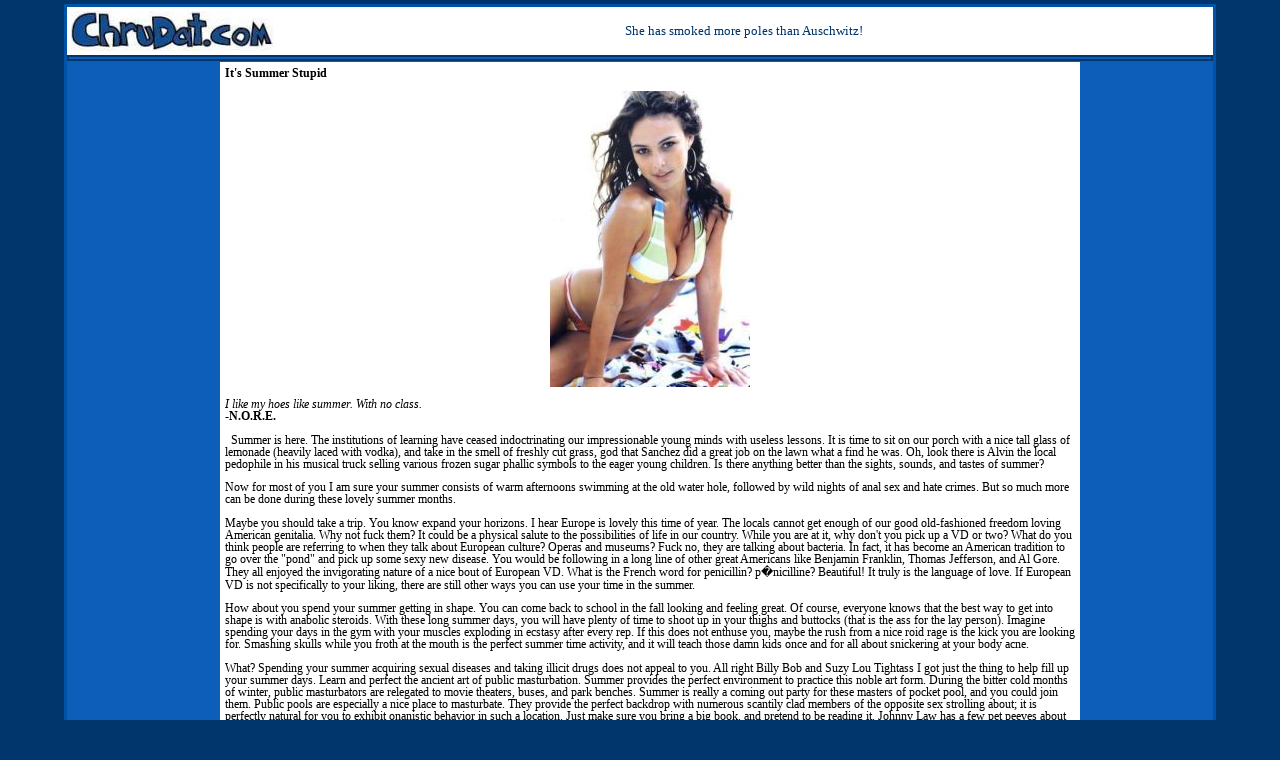

--- FILE ---
content_type: text/html; charset=UTF-8
request_url: http://www.chrudat.com/summer.html
body_size: 3066
content:
<html>
<head>
	<title>It's Summer Stupid</title>
	<META http-equiv=Content-Type content="text/html; charset=iso-8859-1">
<META content="know thyself, know thy self, chrudat, blog, college, humor, humorous, funny, humorous writing, blogging, jokes, college jokes, college humor, funny stories, stories, summer stupid" name=Keywords>
<META content="Chrudat's Blog. A humorous blog with pics and other things. So funny you can masturbate to it!" name=Description>
<LINK REL=stylesheet HREF="chrudat.css" TYPE="text/css">
	</head>
<body bgcolor="#00366c">
<table align="center" cellpadding="0" cellspacing="0" border="2" bordercolor="#0053a6" style="height: 100%; width: 90%;">
<tbody>
<tr>
<td valign="top">
<table width="100%" align="center" cellpadding="2" cellspacing="0" border="0">
<tr>
<td bgcolor="#ffffff" colspan="3" align="center">
<table width="100%" cellpadding="2" cellspacing="0" border="0">
<tr><td align="left" valign="top">
<img src="http://www.chrudat.com/title.jpg" alt="chrudat">
</td>
<td valign="middle" align="left" width="100%">
<script src="http://www.chrudat.com/quote.js" type="d226730bdd6e093195198cc7-text/javascript"></script>
</td></tr>
</table>
</td>
</tr>
</table>
<table width="100%" cellpadding="1" cellspacing="2" border="0">
<tr>
<td bgcolor="#0c5eb8" colspan="3">
</td></tr></table>
<table align="center" bgcolor="#0c5eb8" cellpadding="1" cellspacing="0" border="0">
<tr><td valign="top" align="center">
<table width="150" align="center" cellpadding=0 cellspacing=0 border=0>
<tr>
<td bgcolor="#0c5eb8" valign="top">
<script src="http://www.chrudat.com/menu.js" type="d226730bdd6e093195198cc7-text/javascript"></script>
</td></tr></table>
</td>
<td valign="top" align="center" width="100%">
<table width="100%" align="center" cellpadding="3" cellspacing="0" border="0">
<tr>
<td bgcolor="#ffffff" valign="top">
<table width="100%" cellpadding="2" cellspacing="0" border="0">
<tr><td>
<b>It's Summer Stupid</b>
<P>
<center><img src="summer.jpg"></center>
<P>
<i>I like my hoes like summer. With no class.</i><br>
-<b>N.O.R.E.</b>
<P>
<I>&nbsp;</I>
Summer is here. The institutions of learning have ceased indoctrinating our impressionable young minds with useless lessons. It is time to sit on our porch with a nice tall glass of lemonade (heavily laced with vodka), and take in the smell of freshly cut grass, god that Sanchez did a great job on the lawn what a find he was. Oh, look there is Alvin the local pedophile in his musical truck selling various frozen sugar phallic symbols to the eager young children. Is there anything better than the sights, sounds, and tastes of summer?
<P>
Now for most of you I am sure your summer consists of warm afternoons swimming at the old water hole, followed by wild nights of anal sex and hate crimes. But so much more can be done during these lovely summer months. 
<P>
Maybe you should take a trip. You know expand your horizons. I hear Europe is lovely this time of year. The locals cannot get enough of our good old-fashioned freedom loving American genitalia. Why not fuck them? It could be a physical salute to the possibilities of life in our country. While you are at it, why don't you pick up a VD or two? What do you think people are referring to when they talk about European culture? Operas and museums? Fuck no, they are talking about bacteria. In fact, it has become an American tradition to go over the "pond" and pick up some sexy new disease. You would be following in a long line of other great Americans like Benjamin Franklin, Thomas Jefferson, and Al Gore. They all enjoyed the invigorating nature of a nice bout of European VD.  What is the French word for penicillin? p�nicilline? Beautiful! It truly is the language of love. If European VD is not specifically to your liking, there are still other ways you can use your time in the summer. 
<P>
How about you spend your summer getting in shape. You can come back to school in the fall looking and feeling great. Of course, everyone knows that the best way to get into shape is with anabolic steroids. With these long summer days, you will have plenty of time to shoot up in your thighs and buttocks (that is the ass for the lay person). Imagine spending your days in the gym with your muscles exploding in ecstasy after every rep. If this does not enthuse you, maybe the rush from a nice roid rage is the kick you are looking for. Smashing skulls while you froth at the mouth is the perfect summer time activity, and it will teach those damn kids once and for all about snickering at your body acne.  
<P>
What? Spending your summer acquiring sexual diseases and taking illicit drugs does not appeal to you. All right Billy Bob and Suzy Lou Tightass I got just the thing to help fill up your summer days. Learn and perfect the ancient art of public masturbation. Summer provides the perfect environment to practice this noble art form. During the bitter cold months of winter, public masturbators are relegated to movie theaters, buses, and park benches. Summer is really a coming out party for these masters of pocket pool, and you could join them. Public pools are especially a nice place to masturbate. They provide the perfect backdrop with numerous scantily clad members of the opposite sex strolling about; it is perfectly natural for you to exhibit onanistic behavior in such a location. Just make sure you bring a big book, and pretend to be reading it, Johnny Law has a few pet peeves about "indecency".
<P>
Whatever you decide to do this summer remember, "don't trust whitey". Also, live it up while you can, fall will come faster than a porn star on his first day. 
<p>&nbsp;</p>
<p>&nbsp;</p>
<p>&nbsp;</p>
<p>&nbsp;</p>
<p>&nbsp;</p>     
</td></tr></table>
</td></tr></table>
</td>
<td valign="top" align="center" width="150">
<table width="130" align="center" cellpadding=0 cellspacing=0 border=0>
<tr>
<td bgcolor="#0c5eb8" valign="top" align="center">
<script src="ad_vert.js" type="d226730bdd6e093195198cc7-text/javascript"></script>
</td></tr></table>
</td></tr></table>
</td></tr></tbody></table>
<script src="/cdn-cgi/scripts/7d0fa10a/cloudflare-static/rocket-loader.min.js" data-cf-settings="d226730bdd6e093195198cc7-|49" defer></script><script defer src="https://static.cloudflareinsights.com/beacon.min.js/vcd15cbe7772f49c399c6a5babf22c1241717689176015" integrity="sha512-ZpsOmlRQV6y907TI0dKBHq9Md29nnaEIPlkf84rnaERnq6zvWvPUqr2ft8M1aS28oN72PdrCzSjY4U6VaAw1EQ==" data-cf-beacon='{"version":"2024.11.0","token":"aa992224e31640878f5588b8e499d0ea","r":1,"server_timing":{"name":{"cfCacheStatus":true,"cfEdge":true,"cfExtPri":true,"cfL4":true,"cfOrigin":true,"cfSpeedBrain":true},"location_startswith":null}}' crossorigin="anonymous"></script>
</body>
</html>


--- FILE ---
content_type: text/css
request_url: http://www.chrudat.com/chrudat.css
body_size: 421
content:
.buttonscontainer {width: 150px;}

.buttonscontainer2 {width: 160px;}

.menuitem {
color: #ffffff;
background: #000000;
font: 15px Arial, Helvetica, sans-serif;
font-weight: bold;
text-align: center;
margin-top: 1px;
padding: 1px;}

.buttons a {color: #ffffff;

padding: 5px;
padding-left:1px;
display: block;
border-left: 18px solid #747474;
font: 14px Arial, sans-serif;
font-weight: bold;
background: #00366c;
text-decoration: none;
text-align: center;
margin-top: 2px;}

.buttons a:hover {border-left: 18px solid #0073e6;
text-decoration: none;
color: #00366c;
background: #48a4ff;}

a img {border: none; }

td {font-size: 11.5px; font-family: verdana; }

body { margin: 4px 0px 0px 0px; }

.textlinks 
{border: none; 
font-size:14px; 
font-weight:bold; 
color:#ff2f2f; }

.share 
{border: none; 
font-size:11px; 
font-weight:bold; 
color:blue; 
text-decoration:none; }

.adult
{border: none; 
font-size:14px; 
font-weight:bold; 
color:#ffff00; 
text-decoration:none; }


--- FILE ---
content_type: text/javascript
request_url: http://www.chrudat.com/quote.js
body_size: 2098
content:
<!--
  var howMany = 44
  var quote = new Array(howMany+1)

  quote[0]="<center>I have never met a midget I did not want to fuck."
  quote[1]="<center>I like my women like I like my whiskey... 12 years old and mixed up with coke."
  quote[2]="<center>I have fucked a girl retard before... of course she was retarded to begin with so I can't be sure."
  quote[3]="<center>If a fat chick falls in the forrest do the trees laugh?"
  quote[4]="<center>If size doesn't matter, how come my girlfriend's vibrator isn't three inches and crooked?"
  quote[5]="<center>I will rock your crotch off!"
  quote[6]="<center>For English press 1. Para Espanol move to Mexico and press 2."
  quote[7]="<center>I support gay marriage, but only if both chicks are hot."
  quote[8]="<center>I am such a pedophile, that I will only have sex with pregnant women."
  quote[9]="<center>Yes I have plenty of change you homeless piece of shit. Thanks for asking."
  quote[10]="<center>500,000 battered women and I'm still eating mine plain!"
  quote[11]="<center>Anyone can give up smoking, but it takes a real man to face cancer."
  quote[12]="<center>I will give you a funny feeling. Like being molested by a clown."
  quote[13]="<center>I felt bad once, but she woke up half-way through."
  quote[14]="<center>I'm what Willis was talking about."
  quote[15]="<center>I got a sweater for Christmas... I wanted a screamer or a moaner."
  quote[16]="<center>She has smoked more poles than Auschwitz!"
  quote[17]="<center>Don't knock masturbation, it's sex with someone I love."
  quote[18]="<center>My friends will fuck anything that moves, but I do not see any reason to limit myself."
  quote[19]="<center>Sex without love is an empty experience, but as empty experiences go it's a pretty good one."
  quote[20]="<center>My girlfiend called me a 'pervert' in bed last night I said, 'that's a big word for a girl of nine'." 
  quote[21]="<center>Probably the toughest time in anyone's life is when you have to murder a loved one because they're the devil."
  quote[22]="<center>There is one thing I would break up over and that is if she caught me with another woman. I wouldn't stand for that." 
  quote[23]="<center>I like my women like I like my coffee. Ground up and in the freezer."
  quote[24]="<center>Some people don't like heights. Not me, I don't like widths."
  quote[25]="<center>I like long walks on the beach... after anal."
  quote[26]="<center>The only way I'd get blue balls is if a girl had blue lipstick."
  quote[27]="<center>Bitch, I've pushed hotter women out of the way, looking for a quiet place to masturbate."
  quote[28]="<center>As far as pussy goes, I have been through more walls than asbestos."
  quote[29]="<center>Call me cocky, but if there's a girl I can't fuck, I haven't met her and fucked her yet."
  quote[30]="<center>The quickest way to a girl's bed is through her parents... Have sex with them and your in."
  quote[31]="<center>She's built like a steakhouse, yet handles like a bistro!"  
  quote[32]="<center>I like my hoes like I like summer... with no class."  
  quote[33]="<center>I'm the one you gotta blow to get a drink around here." 
  quote[34]="<center>Sex is like fancy masturbation with 3D porn." 
  quote[35]="<center>I would fuck you retarded. Then teach you how to read." 
  quote[36]="<center>Opinions are like assholes.... fuck'em" 
  quote[37]="<center>I told my girlfriend I want to fuck her between the tits, she said 'How're you gonna make that feel good for me?', I said 'Right before I cum I'll stop punching you in the face.'" 
  quote[38]="<center>Save a whale, harpoon a fat chick!"
  quote[39]="<center>I'm the type of guy you hate... until I'm inside you!"
  quote[40]="<center>Be a player in this life not a fucking spectator, look at herpes like a skateboarder looks at a skinned knee."
  quote[41]="<center>I'm not addicted to cocaine, I just love the smell of it."
  quote[42]="<center>Anal is the only form of birth control shown to be 100% effective. Even abstinence failed once."
  quote[43]="<center>Stop Abortions! Kill Sluts!"
  quote[44]="<center>Women are like parking spots. They're whores and liars."

function rndnumber(){
        var randscript = -1
        while (randscript < 0 || randscript > howMany || isNaN(randscript)){
                randscript = parseInt(Math.random()*(howMany+1))
        }
        return randscript
}
     quo = rndnumber()
     quox = quote[quo]

document.writeln('<font size="-1" face="arial black" color="#00366c">' +quox+ '</font>')


//-->